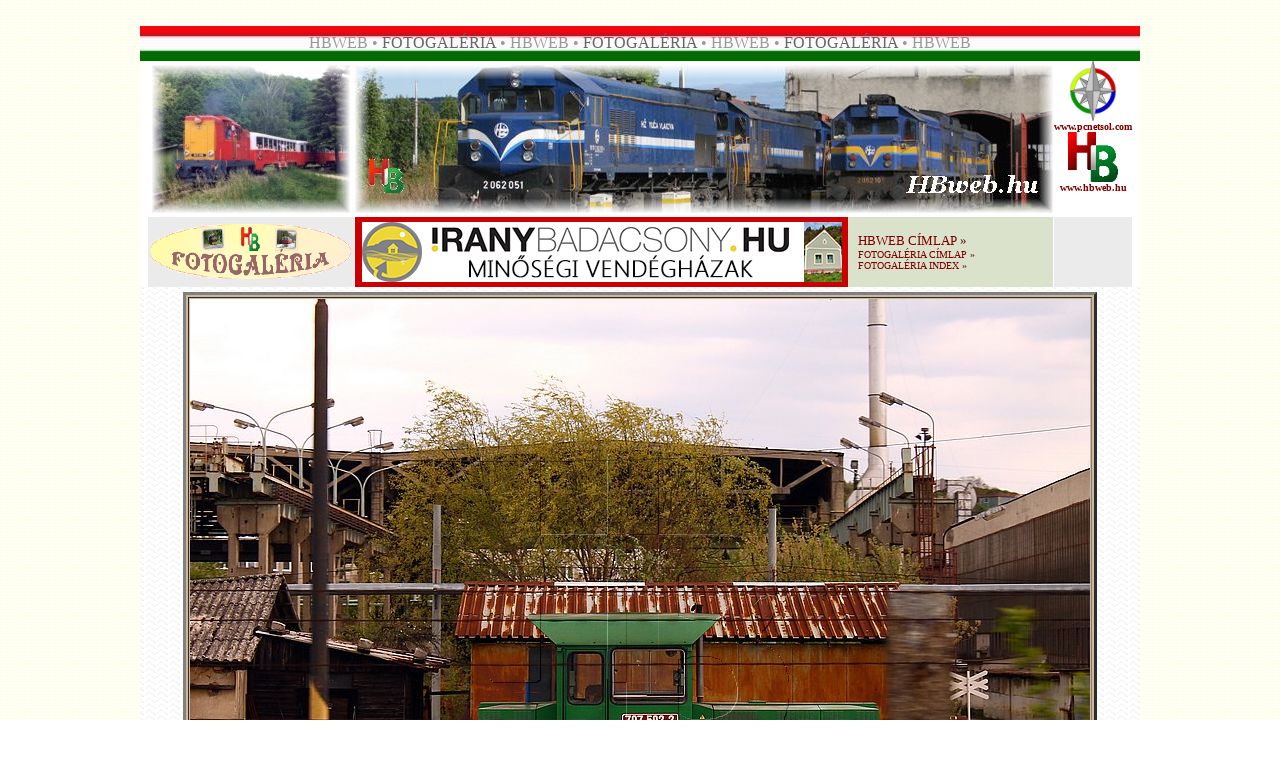

--- FILE ---
content_type: text/html
request_url: http://hbweb.hu/fg/fg020928/html/kep544.htm
body_size: 4201
content:
<!doctype html public "-//w3c//dtd html 4.0 transitional//en">
<html>
<head>
   <meta http-equiv="Content-Type" content="text/html; charset=UTF-8">
   <meta name="Author" content="HB">
   <meta name="GENERATOR" content="Mozilla/4.79 [en] (Windows NT 5.0; U) [Netscape]">
   <title>HBweb.hu</title>
</head>
<body background="../../../img1/hbw-hatter.gif" nosave>
﻿﻿<link rel="shortcut icon" href="../../../img1/favicon.ico"><link rel="icon" href="../../../img1/favicon.ico"><link rel="stylesheet" href="../../../css/link1.css" type="text/css"><script language="JavaScript"><!--

  function kep(Winref)
  {
   window.open(Winref,"kep", "width=550,height=413");
  }
// --></script>
<link rel="stylesheet" href="../../../css/kv01.css" type="text/css"><link rel="shortcut icon" href="favicon.ico" >
<center><table BORDER=0 CELLSPACING=0 CELLPADDING=0 COLS=1 WIDTH="1000" >
<tr>
<td>
<center><table BORDER=0 CELLSPACING=0 CELLPADDING=0 WIDTH="1000" BACKGROUND="../../../img1/pfzfel7.jpg" NOSAVE >
<tr>
<td>
<center><img SRC="../../../img1/ures.gif" NOSAVE height=35 width=5></center>
</td>

<td>
<center><font face="Arial Black"><font color="#999999">HBWEB • </font><font color="#666666">FOTOGALÉRIA</font><font color="#999999">
• HBWEB • </font><font color="#666666">FOTOGALÉRIA</font><font color="#999999">
• HBWEB • </font><font color="#666666">FOTOGALÉRIA</font><font color="#999999">
• HBWEB</font></font></center>
</td>

<td><img SRC="../../../img1/ures.gif" NOSAVE height=35 width=5></td>
</tr>
</table></center>
</td>
</tr>

<tr>
<td>
<center><table BORDER=0 CELLSPACING=0 CELLPADDING=0 COLS=1 WIDTH="1000" >
<tr>
<td BACKGROUND="../../../img1/hullamos5.jpg" NOSAVE>
<center><table BORDER=0 CELLSPACING=0 CELLPADDING=0 WIDTH="1000" >
<tr>
<td ALIGN=CENTER VALIGN=TOP BGCOLOR="#FFFFFF">
<center><table BORDER=0 CELLSPACING=0 CELLPADDING=0 >
<tr>
<td ALIGN=CENTER VALIGN=TOP BGCOLOR="#FFFFFF">
<center><table BORDER=0 CELLSPACING=0 CELLPADDING=3 BGCOLOR="#FFFFFF" bordercolor="red" >
<tr>
<td BGCOLOR="#FFFFFF"><script src="../../../js/fk01a.js">
</script>
</td>
</tr>
</table></center>
</td>

<td><script src="../../../js/fh02a.js">
</script>
</td>

<td ALIGN=CENTER VALIGN=TOP BGCOLOR="#FFFFFF">
<center><table BORDER=0 CELLSPACING=0 CELLPADDING=0 >
<tr>
<td>
<center><a href="http://pcnetsol.com" target="_blank"><img SRC="../../../img1/pcnetsol_logo.jpg" NOSAVE BORDER=0 height=60 width=60></a></center>
</td>
</tr>

<tr>
<td>
<center><b><font face="Tahoma"><font color="#003300"><font size=-2><a href="http://pcnetsol.com" target="_blank">www.pcnetsol.com</a></font></font></font></b></center>
</td>
</tr>

<tr>
<td>
<center><a href="http://hbweb.hu" target="_self"><img SRC="../../../img1/hblogo.gif" NOSAVE BORDER=0 height=50 width=50></a></center>
</td>
</tr>

<tr>
<td>
<center><b><font face="Tahoma"><font color="#003300"><font size=-2><a href="http://hbweb.hu" target="_self">www.hbweb.hu</a></font></font></font></b></center>
</td>
</tr>
</table></center>
</td>
</tr>

<tr>
<td BGCOLOR="#EBEBEB">
<center><a href="http://hbweb.hu/foto" target="_self"><img SRC="../../../img1/fglogokis.gif" NOSAVE BORDER=0 height=55 width=200></a></center>
</td>

<td>
<center><table BORDER=0 CELLSPACING=0 CELLPADDING=0 COLS=2 WIDTH="698" BGCOLOR="#DAE2CB" >
<tr>
<td BGCOLOR="#CC0000">
<center><table BORDER=0 CELLSPACING=0 CELLPADDING=0 WIDTH="458" >
<tr>
<td>
<center><img SRC="../../../img1/ures.gif" NOSAVE height=70 width=1></center>
</td>

<td BGCOLOR="#CC0000"><script src="../../../js/rek01fg.js">
</script>
</td>

<td>
<center><img SRC="../../../img1/ures.gif" NOSAVE height=70 width=1></center>
</td>
</tr>
</table></center>
</td>

<td>
<table BORDER=0 CELLSPACING=5 CELLPADDING=5 WIDTH="200" bordrcolor="red" >
<tr ALIGN=LEFT>
<td ALIGN=LEFT><font face="Arial Black"><font color="#660000"><font size=-1><a href="http://hbweb.hu">HBWEB
CÍMLAP</a> »&nbsp;</font></font></font>
<br><font face="Arial Black"><font color="#660000"><font size=-2><a href="http://hbweb.hu/foto">FOTOGALÉRIA
CÍMLAP</a> »&nbsp;</font></font></font>
<br><font face="Arial Black"><font color="#660000"><font size=-2><a href="../index.htm">FOTOGALÉRIA
INDEX</a> »&nbsp;</font></font></font></td>
</tr>
</table>
</td>
</tr>
</table></center>
</td>

<td VALIGN=TOP BGCOLOR="#EBEBEB"><script language="JavaScript" type="text/javascript" src="http://stat.mystat.hu/stat.php?h=3&amp;id=154109"></script>
<noscript><a href="http://www.mystat.hu/query.php?id=154109"><img SRC="http://stat.mystat.hu/collect.php?id=154109&h=3" ALT="mystat" NOSAVE height=25 width=84></a></noscript></td>
</tr>
</table></center>
</td>
</tr>
</table></center>

<center><img SRC="../../../img1/csillka.gif" NOSAVE height=5 width=4><img SRC="../../../img1/csillka.gif" NOSAVE height=5 width=4><img SRC="../../../img1/csillka.gif" NOSAVE height=5 width=4></center>

<center><table BORDER=3 WIDTH="900" BGCOLOR="#CFB79C" >
<tr>
<td>
<center>

<table width="100%" cellspacing="0" cellpadding="0" border="0">
<tr align="center"><td>
<a href="kep545.htm" target="_self"><img src="../kepek/sk797502leva1201.JPG" alt="" width="900" height="610" border="0"></a>
</td></tr>
<tr align="center"><td>
<p align="center"><font face="tahoma" size="2"><b>sk797502leva1201</b></font></p></td></tr>

<tr align="center"><td>
<table align="center" cellpadding="1" cellspacing="0" border="0">
  <tr>
    <td><a href="../index.htm"><img src="../jelek/sign_solid_purple_index.gif" border="0" height="30" width="30" alt="Az �ttekint� oldalra"></a></td>
    <td><a href="kep1.htm"><img src="../jelek/sign_solid_purple_first.gif" border="0" height="30" width="30" alt="Els� k�p"></a></td>
    <td><a href="kep543.htm"><img src="../jelek/sign_solid_purple_previous.gif" border="0" height="30" width="30" alt="El�z� k�p"></a></td>
    <td><a href="kep545.htm"><img src="../jelek/sign_solid_purple_next.gif" border="0" height="30" width="30" alt="K�vetkez� k�p"></a></td>
    <td><a href="kep876.htm"><img src="../jelek/sign_solid_purple_last.gif" border="0" height="30" width="30" alt="Utols� k�p"></a></td>
  </tr>
</table>
</td></tr>

<tr align="center"><td>
<p>&nbsp</p>
<p><a href="http://www.digitaldutch.com/arles/" target="_top"><font size="-1">Generated with Arles Image Web Page Creator</font></a></p>
</td></tr>
</table>

<br><b><font face="Arial Black"><font color="#CC0000">NE FELEJTSD EL FELKERESNI:</font></font></b></center>

<center><table BORDER=0 CELLSPACING=3 CELLPADDING=3 COLS=3 WIDTH="600" >
<tr>
<td BGCOLOR="#CB837E">
<center><font face="Arial Black"><font size=+1><a href="../../../hirek/hir.htm" target="_blank">»
AKTUÁLIS «</a></font></font></center>
</td>

<td BGCOLOR="#FFFFFF">
<center><font face="Arial Black"><font size=+1><a href="../../../hbweb/uj.htm" target="_blank">»
ÚJDONSÁGOK «</a></font></font></center>
</td>

<td BGCOLOR="#74BC70">
<center><font face="Arial Black"><font size=+1><a href="http://facebook.com/hbweb" target="_blank">»
FACEBOOK «</a></font></font></center>
</td>
</tr>
</table></center>
<font face="Arial Black"><font size=-2></font></font></td>
</tr>

<tr>
<td BGCOLOR="#FFFFFF">
<center><table BORDER=0 CELLSPACING=2 CELLPADDING=2 COLS=2 WIDTH="900" >
<tr VALIGN=TOP>
<td>
<center><b><font face="Tahoma"><font color="#660000"><font size=-2>Kedves
Olvasóm!</font></font></font></b></center>
<b><font face="Tahoma"><font color="#660000"><font size=-2>Mielőtt ez
a fényképet magad számára letöltenéd, vagy továbbközölnéd, a
kellemetlenségek elkerülése végett kérlek, olvasd el az alábbi tájékoztatót!</font></font></font></b>
<br><b><font face="Tahoma"><font color="#660000"><font size=-2>• Ha ezen
a fényképen nem „Foto: Hajtó Bálint” felirat szerepel, a mentés
és mindenemű továbbközlés a szerzői jogok szem előtt tartása miatt
tilos!</font></font></font></b>
<br><b><font face="Tahoma"><font color="#660000"><font size=-2>• Ha ezen
a fényképen „Foto: Hajtó Bálint” felirat szerepel, az alábbi lehetőségek
adódnak:</font></font></font></b>
<br><b><font face="Tahoma"><font color="#660000"><font size=-2>TILOS:</font></font></font></b>
<br><b><font face="Tahoma"><font color="#660000"><font size=-2>• a felvételt
szerkeszteni, megcsonkítani.</font></font></font></b>
<br><b><font face="Tahoma"><font color="#660000"><font size=-2>• a felvételt
szerkesztve, megcsonkítva továbbközölni kiadványban, prezentációban,
weboldalon, fórumokon, közösségi oldalakon.</font></font></font></b>
<br><b><font face="Tahoma"><font color="#660000"><font size=-2>• a felvételből
anyagi és/vagy erkölcsi hasznot húzni.</font></font></font></b>
<br><b><font face="Tahoma"><font color="#660000"><font size=-2>• a felvételt
magad, vagy más szellemi termékeként bemutatni, értékesíteni.</font></font></font></b>
<br><b><font face="Tahoma"><font color="#660000"><font size=-2>• a magyar
Polgári Törvénykönyv idevágó passzusai ellen véteni.</font></font></font></b>
<br><b><font face="Tahoma"><font color="#660000"><font size=-2>Korlátozottan,
írásbeli megállapodás alapján lehetséges:</font></font></font></b>
<br><b><font face="Tahoma"><font color="#660000"><font size=-2>• a felvételt
továbbközölni további szerkesztés és csonkítás nélkül kiadványban,
prezentációban, weboldalon. Ilyen esetekben a forrást is jelöld meg!</font></font></font></b>
<br><b><font face="Tahoma"><font color="#660000"><font size=-2>Korlátozás
nélkül megteheted, de jól esne, ha tájékoztatnál, ha:</font></font></font></b>
<br><b><font face="Tahoma"><font color="#660000"><font size=-2>• a felvételt
továbbközölni szándékozol fórumokon, közösségi oldalak nyílvános,
vagy zárt oldalain. Ilyen esetekben a forrást is jelöld meg!</font></font></font></b>
<br><b><font face="Tahoma"><font color="#660000"><font size=-2>Amennyiben
a&nbsp; „Foto: Hajtó Bálint” felirattal ellátott képet nagy felbontásban,
logó és felirat nélkül meg szeretnéd vásárolni (korlátozott felhasználói
jogot szerezve), lépj be a HBweb Photoshop-ba az alábbi bannerre kattintva:</font></font></font></b>
<center><a href="http://hbweb.hu/ps" target="_blank"><img SRC="../../../img2/ps-kicsi02.jpg" ALT="HBweb Photoshop" NOSAVE BORDER=0 target="_blank" height=25 width=200></a></center>
<b><font face="Tahoma"><font color="#660000"><font size=-2>Visszaélés
esetén további vásárlási lehetőségekről és a HBweb későbbi akcióiban,
játékaiban való részvételről lemondtál, a megjelenített kép eltüntetését
pedig a weboldal, vagy közösségi oldal üzemeltetőjénél kezdeményezem.
Súlyosabb esetben a magyar Polgári Törvénykönyv ide vonatkozó paragrafusai
a mérvadók.&nbsp;</font></font></font></b>
<br><b><font face="Tahoma"><font color="#660000"><font size=-2>Köszönöm
figyelmed.</font></font></font></b></td>

<td>
<center><b><font face="Tahoma"><font color="#003300"><font size=-2>Dear
Reader!</font></font></font></b></center>
<b><font face="Tahoma"><font color="#003300"><font size=-2>Before you download
or save my photos, allow me to inform you of a few things to avoid any
undesired events.</font></font></font></b>
<br><b><font face="Tahoma"><font color="#003300"><font size=-2>• If the
photo does not include the writing of "Foto: Hajtó Bálint" anywhere in
the photo, any downloading or saving for any purpose is forbidden due to
owner's copyrights.</font></font></font></b>
<br><b><font face="Tahoma"><font color="#003300"><font size=-2>• If the
photo does include the writing of "Foto: Hajtó Bálint", the following
options are available:</font></font></font></b>
<br><b><font face="Tahoma"><font color="#003300"><font size=-2>FORBIDDEN
USAGES:</font></font></font></b>
<br><b><font face="Tahoma"><font color="#003300"><font size=-2>• any
alterations, including cropping or modifications.</font></font></font></b>
<br><b><font face="Tahoma"><font color="#003300"><font size=-2>• re-publish
with any changes or cropping on websites, presentations, forums or social
medias.</font></font></font></b>
<br><b><font face="Tahoma"><font color="#003300"><font size=-2>• to resell
or gain any financial advantage by use there of.</font></font></font></b>
<br><b><font face="Tahoma"><font color="#003300"><font size=-2>• to present
it as your own or claim for artistic rights and/or have any financial gain
from it.</font></font></font></b>
<br><b><font face="Tahoma"><font color="#003300"><font size=-2>• to not
abide by Hungarian law.</font></font></font></b>
<br><b><font face="Tahoma"><font color="#003300"><font size=-2>By limited
use by written agreement:</font></font></font></b>
<br><b><font face="Tahoma"><font color="#003300"><font size=-2>• You
may reuse the photo without any alterations or cropping in any publicasion,
presentation, websites, but you must note the source.</font></font></font></b>
<br><b><font face="Tahoma"><font color="#003300"><font size=-2>Use without
any limitations, but it would be nice if you informed me first of:</font></font></font></b>
<br><b><font face="Tahoma"><font color="#003300"><font size=-2>• re-publish
the photo without any changes to it or any cropping on forums, websites
as long as you note the source next to it.</font></font></font></b>
<br><b><font face="Tahoma"><font color="#003300"><font size=-2>If you would
like to gain right to use photo with "Foto: Hajtó Bálint" written on
it in a higher quailty and/or larger version of the photo without writing
and logo on it, you may purchase this limited right of usage by going to
HBweb Photoshop by the use of the following link:</font></font></font></b>
<center><a href="http://hbweb.hu/ps" target="_blank"><img SRC="../../../img2/ps-kicsi02.jpg" ALT="HBweb Photoshop" NOSAVE BORDER=0 target="_blank" height=25 width=200></a></center>
<b><font face="Tahoma"><font color="#003300"><font size=-2>In case of usage
abuse, you lose your right to further purchasing and any future opportunities
on HBweb, and gave up participation in any games. I will initiate the elimination
of the displayed image on the website or social networking site by contacting
its operator. In more severe cases it will be referred to the Hungarian
Civil Code and its relevant paragraphs for prosecution.</font></font></font></b>
<br><b><font face="Tahoma"><font color="#003300"><font size=-2>Thank you
for your attention .</font></font></font></b></td>
</tr>
</table></center>
</td>
</tr>
</table></center>

<center><img SRC="../../../img1/csillka.gif" NOSAVE height=17 width=16><img SRC="../../../img1/csillka.gif" NOSAVE height=17 width=16><img SRC="../../../img1/csillka.gif" NOSAVE height=17 width=16>
<br><script src="../../../js/a01fg.js">
</script>
</center>
</td>
</tr>
</table></center>

<center><img SRC="../../../img1/csillka.gif" NOSAVE height=17 width=16><img SRC="../../../img1/csillka.gif" NOSAVE height=17 width=16><img SRC="../../../img1/csillka.gif" NOSAVE height=17 width=16></center>

<center><table BORDER=0 CELLPADDING=0 BGCOLOR="#CC0000" >
<tr>
<td><script src="../../../js/rek03fg.js">
</script>
</td>
</tr>
</table></center>

<center><img SRC="../../../img1/csillka.gif" NOSAVE height=17 width=16><img SRC="../../../img1/csillka.gif" NOSAVE height=17 width=16><img SRC="../../../img1/csillka.gif" NOSAVE height=17 width=16>
<br><b><font face="Tahoma"><font color="#990000"><font size=-1>Észrevételeid,
véleményed az alábbi e-mailcímre várom:</font></font></font></b>
<br><b><font face="Tahoma"><font color="#006600"><font size=-1>Please send
Your comments and suggestions to the following e-mail address:</font></font></font></b>
<br><img SRC="../../../img1/email1.gif" ALT="E-mail" NOSAVE BORDER=0 height=40 width=300>
<br><b><font face="Tahoma"><font color="#666666"><font size=-1>Megtisztelő
figyelmed köszönöm!</font></font></font></b></center>

<center><table BORDER=5 CELLSPACING=0 CELLPADDING=0 bordercolor="silver" >
<tr>
<td>
<center><a href="http://hbweb.hu/" target="_blank"><img SRC="../../../img1/banner1.gif" ALT="HBweb.hu" NOSAVE BORDER=0 height=60 width=468></a></center>
</td>
</tr>
</table></center>

<center><b><font face="Tahoma"><font color="#666666"><font size=-1>Az oldalt
<a href="http://hbweb.hu" target="_blank">Hajtó
Bálint</a> készítette</font></font></font></b>
<br><b><font face="Tahoma"><font color="#666666"><font size=-1>© 2026
•
<a href="http://hbweb.hu" target="_self">HBweb.hu</a> || <a href="http://hbweb.hu" target="_self">balint.cyberhungary.net</a>
|| <a href="http://pcnetsol.com" target="_blank">PCNetsol.com</a></font></font></font></b></center>
</td>
</tr>
</table></center>

</body>
</html>


--- FILE ---
content_type: application/javascript
request_url: http://hbweb.hu/js/rek01fg.js
body_size: 378
content:
var currentdate = 0;
var core = 0;

function initArray() {

this.length = initArray.arguments.length;
  for (var i = 0; i < this.length; i++) {
  this[i] = initArray.arguments[i];
  }
}

link = new initArray(

"https://iranybadacsony.hu/"
);

image = new initArray(


"../../../rek/a011.jpg"
);

text = new initArray(


"HBweb rekl�m"
);

var currentdate = new Date();
var core = currentdate.getSeconds() % image.length;
var ranlink  = link[core];
var ranimage = image[core];
var rantext  = text[core];

document.write('<a href=\"' +ranlink+ '\" target=\"_blank\"><img src=\"'+ranimage+'\" border="0" alt=\"'+rantext+'\"></a>');